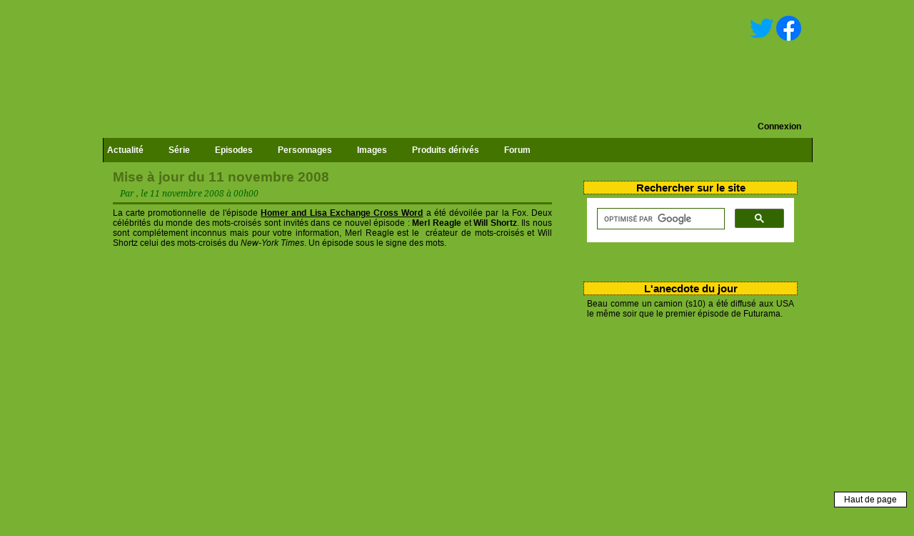

--- FILE ---
content_type: text/html; charset=UTF-8
request_url: http://www.simpsonspark.com/actualites/2457-mise-a-jour-du-11-novembre-2008
body_size: 5506
content:
<!DOCTYPE html>
<html lang="fr">
<head>
    <meta http-equiv="Content-Type" content="text/html; charset=utf-8" />
    <meta name="Description" content="Toute l'actualité des Simpsons en français.">
    <meta name="Keywords" content="the simpson park, the simpsons park, the simpson, the simpsons, simspons, les simpson, les simpsons, homer simpson, homer, omer, bart simpson, bart, bartholomet, el barto, marge, lisa, maggie, magie, maggy, magy, moe, emmy, scripts, Ã©pisodes, guide Ã©pisodes, gag canapÃ©, film, forum, cartes postales vituelles, ecards, bandai, springfield, DVD, pictures, images, photos, mad caps, bd, bongo comics, matt groening, sÃ©rie, serie, sons quebecois, sounds, videos, video, Ã©conomiseurs ecran, themes de bureau, cureurs, cursors, icones, icons, wallpapers, fonds, musique, music, jeux, games, animations, rubriques, tÃ©lÃ©vision emissions sÃ©ries, coloriages, coloring, pages blanches, scripts, forum, chat, historique, doublages, papiers peints, partitions, sonneries, vizir, pogs, personnages, programme tÃ©lÃ©, merchandising, sÃ©rie, photos, liens, figurines, goodies, bande dessine, Dino, movies, skins winamp, personnages, gadgets, boutique, philippe peythieu, vÃ©ronique augereau, aurÃ©lia bruno, joelle guigui, pierre laurent, rÃ©gine teyssot, patrick guillemin, gilbert levy, michel modo, concours">
    <meta name="Identifier-URL" content="http://www.simpsonspark.com">
    <meta name="Robots" content="index,follow,all">
    <meta name="Revisit-after" content="2 days">
    <meta name="Author" CONTENT="Hervé Mouyal">
    <meta name="Reply-to" CONTENT="webmaster@simpsonspark.com">
    <meta name="Language" CONTENT="FR">
    <meta property="og:image" content="http://www.simpsonspark.com/images/logos/logosite.png" />
    <meta name="viewport" content="width=device-width, initial-scale=1">
    <link rel="shortcut icon" href="http://www.simpsonspark.com/design/version1/favicon.ico">
    <META HTTP-EQUIV="imagetoolbar" CONTENT="no">

    <title>Mise à jour du 11 novembre 2008
</title>

    <style type="text/css">
    /* Info-bulle */
    .infobulle {
      text-decoration:none;
      position:relative;
    }
    .infobulle span {
      display:none;
      -moz-border-radius:6px;
      -webkit-border-radius:6px;
      border-radius:6px;
      color:black;
      background-color: #eff1f3;
      font-style:italic;
    }
    .infobulle span img {
      float:left;
      margin:0px 8px 8px 0;
    }
    .infobulle:hover span
    {
      display:block;
      position:absolute;
      top:0;
      left:0;
      z-index:1000;
      width:250px;
      /* max-width:200px; */
      min-height:20px;
      border:1px solid black;
      margin-top:12px;
      margin-left:32px;
      overflow:hidden;
      padding:8px;
    }
    </style>

    <link href="https://fonts.googleapis.com/css?family=Roboto+Condensed|Droid+Serif:400italic" rel='stylesheet' type='text/css'>
    <link rel="stylesheet" href="http://www.simpsonspark.com/css/main.css" type="text/css" media="screen" />
    <link rel="stylesheet" href="http://www.simpsonspark.com/css/menu.css" type="text/css" media="screen" />
    <link rel="stylesheet" href="http://www.simpsonspark.com/css/prettyPhoto.css" type="text/css" media="screen" />
    <!--[if IE]>
      <link rel="stylesheet" href="http://www.simpsonspark.com/css/menuIE.css" type="text/css" media="screen" />
      <link rel="stylesheet" href="http://www.simpsonspark.com/css/mainIE.css" type="text/css" media="screen" />
      <![endif]-->
    <!--[if IE 6]>
      <link rel="stylesheet" href="http://www.simpsonspark.com/css/mainIE.css" type="text/css" media="screen" />
      <![endif]-->

    <script type="text/javascript" src="https://ajax.googleapis.com/ajax/libs/jquery/1.7.2/jquery.min.js"></script>
    <script src="http://www.simpsonspark.com/js/jquery-ui-1.9.2.draggable.min.js" type="text/javascript"></script>
    <script src="http://www.simpsonspark.com/js/jquery.prettyPhoto.js" type="text/javascript"></script>
        <script src="http://www.simpsonspark.com/js/functions.js?v=20220518" type="text/javascript"></script>
        <script data-ad-client="ca-pub-3910847869685938" async src="https://pagead2.googlesyndication.com/pagead/js/adsbygoogle.js" type="text/javascript"></script>
    <!-- Tiny MCE -->
    <script src="https://cdn.tiny.cloud/1/i93gviex2fh1sjoq0tbjhyykq4vcbgc5zmiupj3425uhiwhf/tinymce/6/tinymce.min.js" referrerpolicy="origin"></script>
</head>
<body>
    <script type="text/javascript">

    var _gaq = _gaq || [];
    _gaq.push(['_setAccount', 'UA-880687-1']);
    _gaq.push(['_trackPageview']);

    (function() {
      var ga = document.createElement('script'); ga.type = 'text/javascript'; ga.async = true;
      ga.src = ('https:' == document.location.protocol ? 'https://ssl' : 'http://www') + '.google-analytics.com/ga.js';
      var s = document.getElementsByTagName('script')[0]; s.parentNode.insertBefore(ga, s);
    })();

    </script>
    <script type="text/javascript" charset="utf-8">
      $(document).ready(function(){
        $("a[rel^='prettyPhoto']").prettyPhoto({social_tools: false});
        
      
      });
    </script>
    <div id="go_top" style="background-color: white; border: 1px solid black; padding-bottom: 3px; padding-top: 3px;width:100px; position: fixed; right: 10px; bottom: 10px;">
        <a href="#" style="text-decoration: none;">Haut de page</a>
    </div>
    <div id="conteneur">
        <div id="header">
            <div name="zone_clicable_image" style="position: absolute; width:360px; height:180px; top: 13px; left: 7px; cursor: pointer;" onclick="javascript:document.location.replace('http://www.simpsonspark.com/');" data-cf-modified-=""></div>
            
            <div id="haut_droite">
                <a href="https://twitter.com/simpsonspark" target="_blank" rel="noopener"><img src="http://www.simpsonspark.com/images/pictos/tw.png" alt="simpsonspark sur twitter" align="absmiddle" border="0"></a>
                <a href="https://www.facebook.com/pages/The-Simpsons-Park/231287457615" target="_blank" rel="noopener"><img src="http://www.simpsonspark.com/images/pictos/fb.png" alt="simpsonspark sur facebook" align="absmiddle" border="0"></a>
            </div>
            <div id="connexion">
                            <a href="http://www.simpsonspark.com/login">Connexion</a>
                        </div>
            <div id="container">
                <div id="menu_deroulant">
                    <ul>
                        <li>
                          Actualité
                                                    <div class="sousmenu_2">
                              <div class="col_1">
                                  <ul>
                                      <li><a href="http://www.simpsonspark.com/">Accueil</a></li>
                                      <li><a href="http://www.simpsonspark.com/actualites">Toute l'actualité</a></li>
                                      <li><a href="http://www.simpsonspark.com/interviews">Interviews</a></li>
                                      <li><a href="http://www.simpsonspark.com/programme-tele">Programme TV</a></li>
                                  </ul>
                              </div>
                              <div class="col_2">
                                  <ul>
                                                                            <li><a href="http://www.simpsonspark.com/actualites/3679-la-date-de-sortie-du-film-repousse">La date de sortie du film repoussée</a></li>
                                                                            <li><a href="http://www.simpsonspark.com/actualites/3678-un-nouveau-film-des-simpson-le-23-juillet-2027">Un nouveau film des Simpson le 23 juillet 2027 !</a></li>
                                                                            <li><a href="http://www.simpsonspark.com/actualites/3677-alf-clausen-est-dcd">Alf Clausen est décédé</a></li>
                                                                            <li><a href="http://www.simpsonspark.com/actualites/3676-les-simpson-renouvels-pour-4-ans">Les Simpson renouvelés pour 4 ans !</a></li>
                                                                            <li><a href="http://www.simpsonspark.com/actualites/3675-funzo-funzo-funzo">Funzo ! Funzo ! Funzo !</a></li>
                                                                            <li><a href="http://www.simpsonspark.com/actualites/3674-bonne-anne-2025-de-la-part-de-simpsonspark">Bonne année 2025 de la part de SimpsonsPark</a></li>
                                                                            <li><a href="http://www.simpsonspark.com/actualites/3673-bientt-un-spcial-nol-exclusif-disney">Bientôt un spécial Noël exclusif à Disney+</a></li>
                                                                            <li><a href="http://www.simpsonspark.com/actualites/3672-pamela-hayden-se-retire">Pamela Hayden se retire</a></li>
                                                                            <li><a href="http://www.simpsonspark.com/actualites/3671-interview-exclusive-de-franck-pedretti">Interview exclusive de Franck Pedretti</a></li>
                                                                            <li><a href="http://www.simpsonspark.com/actualites/3670-philippe-peythieu-et-vronique-augereau-dbarquent-sur-les-rseaux-sociaux">Philippe Peythieu et Véronique Augereau débarquent sur les réseaux sociaux</a></li>
                                                                        </ul>
                              </div>
                          </div>
                                                  </li>
                        <li>
                            Série
                            <div class="sousmenu_2">
                                <div class="col_1">
                                    <ul>
                                        <li><a href="http://www.simpsonspark.com/bilan-des-saisons">Bilan des saisons</a></li>
                                        <li><a href="http://www.simpsonspark.com/dossiers">Dossiers</a></li>
                                        <li><a href="http://www.simpsonspark.com/doublage-version-francaise">Doublage VF</a></li>
                                        <li><a href="http://www.simpsonspark.com/doublage-version-originale">Doublage VO</a></li>
                                        <li><a href="http://www.simpsonspark.com/equipe-technique">Equipe technique</a></li>
                                        <li><a href="http://www.simpsonspark.com/captures-d-ecran">Captures d'écran</a></li>
                                        <li><a href="http://www.simpsonspark.com/gags-du-canape">Gags du canapé</a></li>
                                        <li><a href="http://www.simpsonspark.com/listes">Listes</a></li>
                                        <li><a href="http://www.simpsonspark.com/matt-groening">Matt Groening</a></li>
                                        <li><a href="http://www.simpsonspark.com/references">Références</a></li>
                                        <li><a href="http://www.simpsonspark.com/scenes-coupees-saisons-1-a-5">Scènes coupées</a></li>
                                        <li><a href="http://www.simpsonspark.com/springfield">Springfield</a></li>
                                        <li><a href="http://www.simpsonspark.com/paroles-episodes-saison-1">Paroles</a></li>
                                    </ul>
                                </div>
                                <div class="col_2">
                                    <ul>
                                        <li><a href="http://www.simpsonspark.com/articles-de-presse">Articles de presse</a></li>
                                        <li><a href="http://www.simpsonspark.com/liste-des-expressions">Expressions</a></li>
                                        <li><a href="http://www.simpsonspark.com/faq">F.A.Q.</a></li>
                                        <li><a href="http://www.simpsonspark.com/fanscripts">Fanscripts</a></li>
                                        <li><a href="http://www.simpsonspark.com/les-simpson-le-film">Film</a></li>
                                        <li><a href="http://www.simpsonspark.com/lieux">Lieux</a></li>
                                        <li><a href="http://www.simpsonspark.com/recompenses">Récompenses</a></li>
                                    </ul>
                                </div>
                            </div>
                        </li>
                        <li>
                        Episodes
                            <div class="sousmenu_3">
                                <div class="col_1">
                                    <ul>
                                        <li><a href="http://www.simpsonspark.com/guide-des-episodes">Guide des épisodes</a></li>
                                        <li><a href="http://www.simpsonspark.com/guide-des-shorts">Guide des shorts</a></li>
                                        <li><a href="http://www.simpsonspark.com/scripts">Scripts</a></li>
                                        <li><a href="http://www.simpsonspark.com/erreurs-episodes-saison-1">Erreurs</a></li>
                                        <li><a href="http://www.simpsonspark.com/classement-des-episodes">Classement des épisodes</a></li>
                                        <li><a href="http://www.simpsonspark.com/classement-des-scenaristes">Classement des scénaristes</a></li>
                                        <li>&nbsp;</li>
                                        <li><a href="http://www.simpsonspark.com/les-punitions-de-bart">Punitions de Bart</a></li>
                                        <li><a href="http://www.simpsonspark.com/gags-du-canape">Gags du canapé</a></li>
                                        <li><a href="http://www.simpsonspark.com/ecrans-titre-generique">Ecrans-titres</a></li>
                                        <li><a href="http://www.simpsonspark.com/panneaux-generique">Panneaux</a></li>
                                        <li>&nbsp;</li>
                                        <li><a href="http://www.simpsonspark.com/captures-d-ecran">Captures d'écran</a></li>
                                        <li><a href="http://www.simpsonspark.com/cartes-promotionnelles-de-la-saison-1">Cartes promotionnelles</a></li>
                                        <li><a href="http://www.simpsonspark.com/scenes-coupees-saisons-1-a-5">Scènes coupées</a></li>
                                        <li><a href="http://www.simpsonspark.com/paroles-episodes-saison-1">Paroles</a></li>
                                    </ul>
                                </div>
                                                                <div class="col_2">
                                    <ul>
                                                                                <li><a href="http://www.simpsonspark.com/episodes-de-la-saison-1">Saison 1</a></li>
                                                                                <li><a href="http://www.simpsonspark.com/episodes-de-la-saison-2">Saison 2</a></li>
                                                                                <li><a href="http://www.simpsonspark.com/episodes-de-la-saison-3">Saison 3</a></li>
                                                                                <li><a href="http://www.simpsonspark.com/episodes-de-la-saison-4">Saison 4</a></li>
                                                                                <li><a href="http://www.simpsonspark.com/episodes-de-la-saison-5">Saison 5</a></li>
                                                                                <li><a href="http://www.simpsonspark.com/episodes-de-la-saison-6">Saison 6</a></li>
                                                                                <li><a href="http://www.simpsonspark.com/episodes-de-la-saison-7">Saison 7</a></li>
                                                                                <li><a href="http://www.simpsonspark.com/episodes-de-la-saison-8">Saison 8</a></li>
                                                                                <li><a href="http://www.simpsonspark.com/episodes-de-la-saison-9">Saison 9</a></li>
                                                                                <li><a href="http://www.simpsonspark.com/episodes-de-la-saison-10">Saison 10</a></li>
                                                                                <li><a href="http://www.simpsonspark.com/episodes-de-la-saison-11">Saison 11</a></li>
                                                                                <li><a href="http://www.simpsonspark.com/episodes-de-la-saison-12">Saison 12</a></li>
                                                                                <li><a href="http://www.simpsonspark.com/episodes-de-la-saison-13">Saison 13</a></li>
                                                                                <li><a href="http://www.simpsonspark.com/episodes-de-la-saison-14">Saison 14</a></li>
                                                                                <li><a href="http://www.simpsonspark.com/episodes-de-la-saison-15">Saison 15</a></li>
                                                                                <li><a href="http://www.simpsonspark.com/episodes-de-la-saison-16">Saison 16</a></li>
                                                                                <li><a href="http://www.simpsonspark.com/episodes-de-la-saison-17">Saison 17</a></li>
                                                                                <li><a href="http://www.simpsonspark.com/episodes-de-la-saison-18">Saison 18</a></li>
                                                                                
                                    </ul>
                                    <ul>
                                                                                <li><a href="http://www.simpsonspark.com/episodes-de-la-saison-19">Saison 19</a></li>
                                                                                <li><a href="http://www.simpsonspark.com/episodes-de-la-saison-20">Saison 20</a></li>
                                                                                <li><a href="http://www.simpsonspark.com/episodes-de-la-saison-21">Saison 21</a></li>
                                                                                <li><a href="http://www.simpsonspark.com/episodes-de-la-saison-22">Saison 22</a></li>
                                                                                <li><a href="http://www.simpsonspark.com/episodes-de-la-saison-23">Saison 23</a></li>
                                                                                <li><a href="http://www.simpsonspark.com/episodes-de-la-saison-24">Saison 24</a></li>
                                                                                <li><a href="http://www.simpsonspark.com/episodes-de-la-saison-25">Saison 25</a></li>
                                                                                <li><a href="http://www.simpsonspark.com/episodes-de-la-saison-26">Saison 26</a></li>
                                                                                <li><a href="http://www.simpsonspark.com/episodes-de-la-saison-27">Saison 27</a></li>
                                                                                <li><a href="http://www.simpsonspark.com/episodes-de-la-saison-28">Saison 28</a></li>
                                                                                <li><a href="http://www.simpsonspark.com/episodes-de-la-saison-29">Saison 29</a></li>
                                                                                <li><a href="http://www.simpsonspark.com/episodes-de-la-saison-30">Saison 30</a></li>
                                                                                <li><a href="http://www.simpsonspark.com/episodes-de-la-saison-31">Saison 31</a></li>
                                                                                <li><a href="http://www.simpsonspark.com/episodes-de-la-saison-32">Saison 32</a></li>
                                                                                <li><a href="http://www.simpsonspark.com/episodes-de-la-saison-33">Saison 33</a></li>
                                                                                <li><a href="http://www.simpsonspark.com/episodes-de-la-saison-34">Saison 34</a></li>
                                                                                <li><a href="http://www.simpsonspark.com/episodes-de-la-saison-35">Saison 35</a></li>
                                                                                <li><a href="http://www.simpsonspark.com/episodes-de-la-saison-36">Saison 36</a></li>
                                         
                                    </ul>
                                </div>
                                                            </div>
                        </li>
                        <li>
                        Personnages
                            <div class="sousmenu_2">
                                <div class="col_1">
                                    <ul>
                                        <li><a href="http://www.simpsonspark.com/guide-des-personnages">Guide des personnages</a></li>
                                    </ul>
                                </div>
                                                                <div class="col_2">
                                    <ul>
                                                                                <li><a href="http://www.simpsonspark.com/personnages/elon-musk">Elon Musk</a></li>
                                                                                <li><a href="http://www.simpsonspark.com/personnages/hans-taupeman">Hans Taupeman</a></li>
                                                                                <li><a href="http://www.simpsonspark.com/personnages/lucas-bortner">Lucas Bortner</a></li>
                                                                                <li><a href="http://www.simpsonspark.com/personnages/bill-cosby">Bill Cosby</a></li>
                                                                                <li><a href="http://www.simpsonspark.com/personnages/munchie">Munchie</a></li>
                                                                                <li><a href="http://www.simpsonspark.com/personnages/stephen-jay-gould">Stephen Jay Gould</a></li>
                                                                                <li><a href="http://www.simpsonspark.com/personnages/ned-flanders">Ned Flanders</a></li>
                                                                                <li><a href="http://www.simpsonspark.com/personnages/thistlewick-flanders">Thistlewick Flanders</a></li>
                                                                                <li><a href="http://www.simpsonspark.com/personnages/tom-jones">Tom Jones</a></li>
                                                                                <li><a href="http://www.simpsonspark.com/personnages/alaska-nebraska">Alaska Nebraska</a></li>
                                                                            </ul>
                                </div>
                                                            </div>
                        </li>
                       <li>
                       Images
                            <div class="sousmenu_2">
                                <div class="col_1">
                                    <ul>
                                        <li><a href="http://www.simpsonspark.com/cartes-promotionnelles-de-la-saison-1">Cartes promotionnelles</a></li>
                                        <li><a href="http://www.simpsonspark.com/captures-d-ecran">Captures d'écran</a></li>
                                        <li><a href="http://www.simpsonspark.com/images-fanart">Fan art</a></li>
                                        <li><a href="http://www.simpsonspark.com/images-les-simpson-le-film">Images du film</a></li>
                                    </ul>
                                </div>
                                <div class="col_2">
                                    <ul>
                                        <li><a href="http://www.simpsonspark.com/images-homer">Images de Homer</a></li>
                                        <li><a href="http://www.simpsonspark.com/images-bart">Images de Bart</a></li>
                                        <li><a href="http://www.simpsonspark.com/images-lisa">Images de Lisa</a></li>
                                        <li><a href="http://www.simpsonspark.com/images-maggie">Images de Maggie</a></li>
                                        <li><a href="http://www.simpsonspark.com/images-marge">Images de Marge</a></li>
                                        <li><a href="http://www.simpsonspark.com/images-family">Images de la famille Simpson</a></li>
                                        <li><a href="http://www.simpsonspark.com/images-others">Image des autres personnages</a></li>
                                    </ul>
                                </div>
                            </div>
                        </li>
                        <li>
                        Produits dérivés
                            <div class="sousmenu_2">
                                <div class="col_1">
                                <ul>
                                    <li><a href="http://www.simpsonspark.com/produits-derives">Liste complète</a></li>
                                    <li><a href="http://www.simpsonspark.com/liste-des-comics-francais">Comics/BD français</a></li>
                                    <li><a href="http://www.simpsonspark.com/liste-des-comics-americains">Comics américains</a></li>
                                    <li><a href="http://www.simpsonspark.com/liste-des-dvd">DVD</a></li>
                                    <li><a href="http://www.simpsonspark.com/liste-des-figurines">Figurines</a></li>
                                    <li><a href="http://www.simpsonspark.com/special-25-ans">Spécial 25 ans</a></li>
                                    <li><a href="http://www.simpsonspark.com/jeux-et-jouets-simpson">Jeux & jouets</a></li>
                                    <li><a href="http://www.simpsonspark.com/jeux-videos-simpson">Jeux vidéo</a></li>
                                    <li><a href="http://www.simpsonspark.com/livres-simpson">Livres</a></li>
                                    <li><a href="http://www.simpsonspark.com/appareils-menager-simpson">Appareils ménagers</a></li>
                                    <li><a href="http://www.simpsonspark.com/produits-alimentaires-simpson">Produits alimentaire</a></li>
                                    <li><a href="http://www.simpsonspark.com/decorations-simpson">Décorations</a></li>
                                    <li><a href="http://www.simpsonspark.com/autres-produits-derives-simpson">Autres</a></li>
                                </ul>
                                </div>
                            </div>
                        </li>
                        <li>
                          <a href="http://www.simpsonspark.com/forum/index.php">Forum</a>
                        </li>
                    </ul>
            </div>
        </div>
    </div>
    
    <div id="gauche">

    </div>
    
    <div id="droite">
        
        <div class="bloc_droite">
            <h2>Rechercher sur le site</h2>
            <script async src="https://cse.google.com/cse.js?cx=012068084100699426917:05khcmkxrga"></script>
            <div class="gcse-search"></div>
        </div>
        
                <div class="bloc_droite">
            <h2>L'anecdote du jour</h2>
            Beau comme un camion (s10) a été diffusé aux USA le même soir que le premier épisode de Futurama.
        </div>
                
        <script async src="https://pagead2.googlesyndication.com/pagead/js/adsbygoogle.js" type="text/javascript"></script>
        <ins class="adsbygoogle" style="display:inline-block;width:295px;height:300px" data-ad-client="ca-pub-3910847869685938" data-ad-slot="9825364809"></ins>
        <script type="text/javascript">
            (adsbygoogle = window.adsbygoogle || []).push({});
        </script>
          
        <div class="bloc_droite">
            <h2>Les Simpson à la TV</h2>
                        <div style="color: red; text-align:center;">Aucune diffusion à venir.</div>
                        <br>
            <div class="typo2">
              > <a href="http://www.simpsonspark.com/programme-tele">Programme TV complet</a>
            </div>
        </div>
    </div>

    <div id="centre">
        
    <h1 class="titre_news">Mise à jour du 11 novembre 2008</h1>

<div id="infos_news" class="typo2">Par , le 11 novembre 2008 à 00h00
</div>
<div id="contenu_news">

    
    La carte promotionnelle de l'&eacute;pisode <strong><a href="/episodes/homer_and_lisa_exchange_cross_words.php">Homer and Lisa Exchange Cross Word</a></strong> a &eacute;t&eacute; d&eacute;voil&eacute;e par la Fox. Deux c&eacute;l&eacute;brit&eacute;s du monde des mots-crois&eacute;s sont invit&eacute;s dans ce nouvel &eacute;pisode : <strong>Merl Reagle</strong> et <strong>Will Shortz</strong>. Ils nous sont compl&eacute;tement inconnus mais pour votre information, Merl Reagle est le&nbsp; cr&eacute;ateur de mots-crois&eacute;s et Will Shortz celui des mots-crois&eacute;s du <em>New-York Times</em>. Un &eacute;pisode sous le signe des mots.<br />
</div>

    </div>

    <div id="pied">
        <a href="http://www.simpsonspark.com/equipe">L'équipe du site</a> | <a href="http://www.simpsonspark.com/a-propos">A propos</a>
        <br>
        <div style="text-align: center; margin-left: 15px;">©2000-2026 The Simpsons Park</div>
    </div>

    <div id="chatbox-main"></div>
</body>
</html>


--- FILE ---
content_type: text/html; charset=utf-8
request_url: https://www.google.com/recaptcha/api2/aframe
body_size: 116
content:
<!DOCTYPE HTML><html><head><meta http-equiv="content-type" content="text/html; charset=UTF-8"></head><body><script nonce="kjDlnVK7aW6Rk0iIYuZ_2g">/** Anti-fraud and anti-abuse applications only. See google.com/recaptcha */ try{var clients={'sodar':'https://pagead2.googlesyndication.com/pagead/sodar?'};window.addEventListener("message",function(a){try{if(a.source===window.parent){var b=JSON.parse(a.data);var c=clients[b['id']];if(c){var d=document.createElement('img');d.src=c+b['params']+'&rc='+(localStorage.getItem("rc::a")?sessionStorage.getItem("rc::b"):"");window.document.body.appendChild(d);sessionStorage.setItem("rc::e",parseInt(sessionStorage.getItem("rc::e")||0)+1);localStorage.setItem("rc::h",'1769430717888');}}}catch(b){}});window.parent.postMessage("_grecaptcha_ready", "*");}catch(b){}</script></body></html>